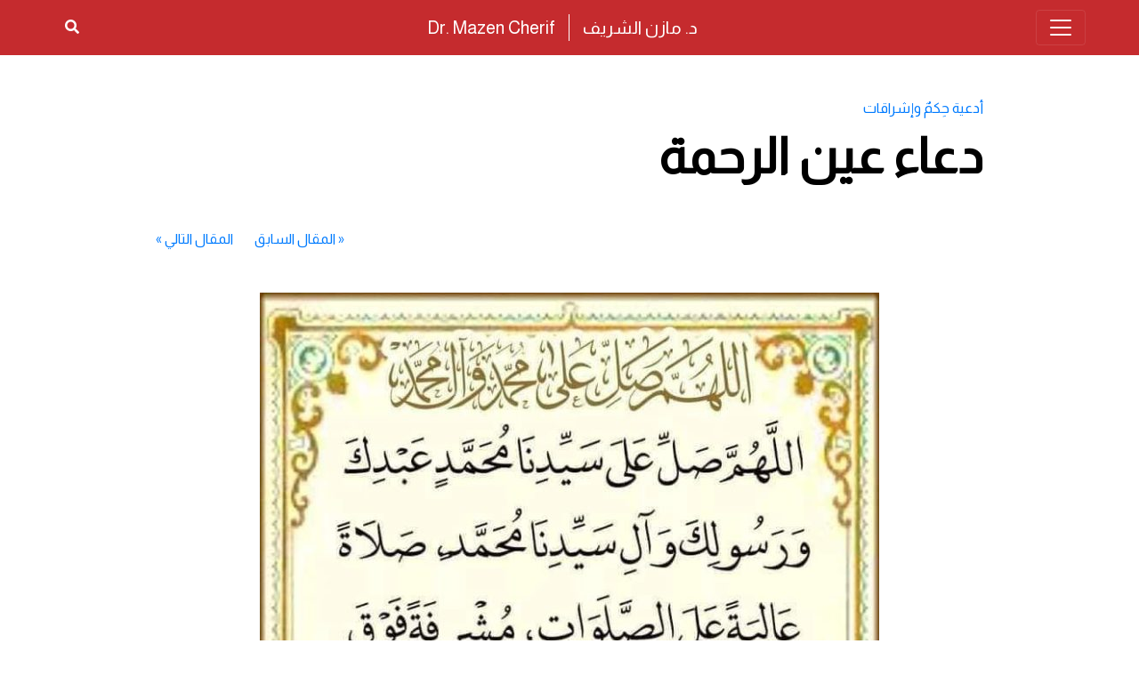

--- FILE ---
content_type: text/html; charset=UTF-8
request_url: https://www.mazencherif.com/%D8%AF%D8%B9%D8%A7%D8%A1-%D8%B9%D9%8A%D9%86-%D8%A7%D9%84%D8%B1%D8%AD%D9%85%D8%A9/
body_size: 11166
content:
<!DOCTYPE html>
<html dir="rtl" lang="ar">
<head>
    <meta charset="UTF-8">
    <meta name="viewport" content="width=device-width, initial-scale=1, shrink-to-fit=no">
    <meta http-equiv="X-UA-Compatible" content="ie=edge">

    <meta name="description" content="اللهم عالجني بعين رحمتك، ولا تعاجلني بعين نقمتك. واشفني من مرض السيئات، واجعل لي قوة على الصالحاتِ. ولا تعذبني بما فعل شيطاني، وعذّب شيطاني...">
    <title>دعاء عين الرحمة &#8211; MazenCherif</title>
<meta name='robots' content='max-image-preview:large' />
<link rel='dns-prefetch' href='//www.googletagmanager.com' />
<link rel='dns-prefetch' href='//fonts.googleapis.com' />
<link rel='dns-prefetch' href='//s.w.org' />
<link rel="alternate" type="application/rss+xml" title="MazenCherif &laquo; دعاء عين الرحمة خلاصة التعليقات" href="https://www.mazencherif.com/%d8%af%d8%b9%d8%a7%d8%a1-%d8%b9%d9%8a%d9%86-%d8%a7%d9%84%d8%b1%d8%ad%d9%85%d8%a9/feed/" />
<script type="text/javascript">
window._wpemojiSettings = {"baseUrl":"https:\/\/s.w.org\/images\/core\/emoji\/14.0.0\/72x72\/","ext":".png","svgUrl":"https:\/\/s.w.org\/images\/core\/emoji\/14.0.0\/svg\/","svgExt":".svg","source":{"concatemoji":"https:\/\/www.mazencherif.com\/wp-includes\/js\/wp-emoji-release.min.js?ver=6.0.11"}};
/*! This file is auto-generated */
!function(e,a,t){var n,r,o,i=a.createElement("canvas"),p=i.getContext&&i.getContext("2d");function s(e,t){var a=String.fromCharCode,e=(p.clearRect(0,0,i.width,i.height),p.fillText(a.apply(this,e),0,0),i.toDataURL());return p.clearRect(0,0,i.width,i.height),p.fillText(a.apply(this,t),0,0),e===i.toDataURL()}function c(e){var t=a.createElement("script");t.src=e,t.defer=t.type="text/javascript",a.getElementsByTagName("head")[0].appendChild(t)}for(o=Array("flag","emoji"),t.supports={everything:!0,everythingExceptFlag:!0},r=0;r<o.length;r++)t.supports[o[r]]=function(e){if(!p||!p.fillText)return!1;switch(p.textBaseline="top",p.font="600 32px Arial",e){case"flag":return s([127987,65039,8205,9895,65039],[127987,65039,8203,9895,65039])?!1:!s([55356,56826,55356,56819],[55356,56826,8203,55356,56819])&&!s([55356,57332,56128,56423,56128,56418,56128,56421,56128,56430,56128,56423,56128,56447],[55356,57332,8203,56128,56423,8203,56128,56418,8203,56128,56421,8203,56128,56430,8203,56128,56423,8203,56128,56447]);case"emoji":return!s([129777,127995,8205,129778,127999],[129777,127995,8203,129778,127999])}return!1}(o[r]),t.supports.everything=t.supports.everything&&t.supports[o[r]],"flag"!==o[r]&&(t.supports.everythingExceptFlag=t.supports.everythingExceptFlag&&t.supports[o[r]]);t.supports.everythingExceptFlag=t.supports.everythingExceptFlag&&!t.supports.flag,t.DOMReady=!1,t.readyCallback=function(){t.DOMReady=!0},t.supports.everything||(n=function(){t.readyCallback()},a.addEventListener?(a.addEventListener("DOMContentLoaded",n,!1),e.addEventListener("load",n,!1)):(e.attachEvent("onload",n),a.attachEvent("onreadystatechange",function(){"complete"===a.readyState&&t.readyCallback()})),(e=t.source||{}).concatemoji?c(e.concatemoji):e.wpemoji&&e.twemoji&&(c(e.twemoji),c(e.wpemoji)))}(window,document,window._wpemojiSettings);
</script>
<style type="text/css">
img.wp-smiley,
img.emoji {
	display: inline !important;
	border: none !important;
	box-shadow: none !important;
	height: 1em !important;
	width: 1em !important;
	margin: 0 0.07em !important;
	vertical-align: -0.1em !important;
	background: none !important;
	padding: 0 !important;
}
</style>
	<link rel='stylesheet' id='wp-block-library-rtl-css'  href='https://www.mazencherif.com/wp-includes/css/dist/block-library/style-rtl.min.css?ver=6.0.11' type='text/css' media='all' />
<style id='global-styles-inline-css' type='text/css'>
body{--wp--preset--color--black: #000000;--wp--preset--color--cyan-bluish-gray: #abb8c3;--wp--preset--color--white: #ffffff;--wp--preset--color--pale-pink: #f78da7;--wp--preset--color--vivid-red: #cf2e2e;--wp--preset--color--luminous-vivid-orange: #ff6900;--wp--preset--color--luminous-vivid-amber: #fcb900;--wp--preset--color--light-green-cyan: #7bdcb5;--wp--preset--color--vivid-green-cyan: #00d084;--wp--preset--color--pale-cyan-blue: #8ed1fc;--wp--preset--color--vivid-cyan-blue: #0693e3;--wp--preset--color--vivid-purple: #9b51e0;--wp--preset--gradient--vivid-cyan-blue-to-vivid-purple: linear-gradient(135deg,rgba(6,147,227,1) 0%,rgb(155,81,224) 100%);--wp--preset--gradient--light-green-cyan-to-vivid-green-cyan: linear-gradient(135deg,rgb(122,220,180) 0%,rgb(0,208,130) 100%);--wp--preset--gradient--luminous-vivid-amber-to-luminous-vivid-orange: linear-gradient(135deg,rgba(252,185,0,1) 0%,rgba(255,105,0,1) 100%);--wp--preset--gradient--luminous-vivid-orange-to-vivid-red: linear-gradient(135deg,rgba(255,105,0,1) 0%,rgb(207,46,46) 100%);--wp--preset--gradient--very-light-gray-to-cyan-bluish-gray: linear-gradient(135deg,rgb(238,238,238) 0%,rgb(169,184,195) 100%);--wp--preset--gradient--cool-to-warm-spectrum: linear-gradient(135deg,rgb(74,234,220) 0%,rgb(151,120,209) 20%,rgb(207,42,186) 40%,rgb(238,44,130) 60%,rgb(251,105,98) 80%,rgb(254,248,76) 100%);--wp--preset--gradient--blush-light-purple: linear-gradient(135deg,rgb(255,206,236) 0%,rgb(152,150,240) 100%);--wp--preset--gradient--blush-bordeaux: linear-gradient(135deg,rgb(254,205,165) 0%,rgb(254,45,45) 50%,rgb(107,0,62) 100%);--wp--preset--gradient--luminous-dusk: linear-gradient(135deg,rgb(255,203,112) 0%,rgb(199,81,192) 50%,rgb(65,88,208) 100%);--wp--preset--gradient--pale-ocean: linear-gradient(135deg,rgb(255,245,203) 0%,rgb(182,227,212) 50%,rgb(51,167,181) 100%);--wp--preset--gradient--electric-grass: linear-gradient(135deg,rgb(202,248,128) 0%,rgb(113,206,126) 100%);--wp--preset--gradient--midnight: linear-gradient(135deg,rgb(2,3,129) 0%,rgb(40,116,252) 100%);--wp--preset--duotone--dark-grayscale: url('#wp-duotone-dark-grayscale');--wp--preset--duotone--grayscale: url('#wp-duotone-grayscale');--wp--preset--duotone--purple-yellow: url('#wp-duotone-purple-yellow');--wp--preset--duotone--blue-red: url('#wp-duotone-blue-red');--wp--preset--duotone--midnight: url('#wp-duotone-midnight');--wp--preset--duotone--magenta-yellow: url('#wp-duotone-magenta-yellow');--wp--preset--duotone--purple-green: url('#wp-duotone-purple-green');--wp--preset--duotone--blue-orange: url('#wp-duotone-blue-orange');--wp--preset--font-size--small: 13px;--wp--preset--font-size--medium: 20px;--wp--preset--font-size--large: 36px;--wp--preset--font-size--x-large: 42px;}.has-black-color{color: var(--wp--preset--color--black) !important;}.has-cyan-bluish-gray-color{color: var(--wp--preset--color--cyan-bluish-gray) !important;}.has-white-color{color: var(--wp--preset--color--white) !important;}.has-pale-pink-color{color: var(--wp--preset--color--pale-pink) !important;}.has-vivid-red-color{color: var(--wp--preset--color--vivid-red) !important;}.has-luminous-vivid-orange-color{color: var(--wp--preset--color--luminous-vivid-orange) !important;}.has-luminous-vivid-amber-color{color: var(--wp--preset--color--luminous-vivid-amber) !important;}.has-light-green-cyan-color{color: var(--wp--preset--color--light-green-cyan) !important;}.has-vivid-green-cyan-color{color: var(--wp--preset--color--vivid-green-cyan) !important;}.has-pale-cyan-blue-color{color: var(--wp--preset--color--pale-cyan-blue) !important;}.has-vivid-cyan-blue-color{color: var(--wp--preset--color--vivid-cyan-blue) !important;}.has-vivid-purple-color{color: var(--wp--preset--color--vivid-purple) !important;}.has-black-background-color{background-color: var(--wp--preset--color--black) !important;}.has-cyan-bluish-gray-background-color{background-color: var(--wp--preset--color--cyan-bluish-gray) !important;}.has-white-background-color{background-color: var(--wp--preset--color--white) !important;}.has-pale-pink-background-color{background-color: var(--wp--preset--color--pale-pink) !important;}.has-vivid-red-background-color{background-color: var(--wp--preset--color--vivid-red) !important;}.has-luminous-vivid-orange-background-color{background-color: var(--wp--preset--color--luminous-vivid-orange) !important;}.has-luminous-vivid-amber-background-color{background-color: var(--wp--preset--color--luminous-vivid-amber) !important;}.has-light-green-cyan-background-color{background-color: var(--wp--preset--color--light-green-cyan) !important;}.has-vivid-green-cyan-background-color{background-color: var(--wp--preset--color--vivid-green-cyan) !important;}.has-pale-cyan-blue-background-color{background-color: var(--wp--preset--color--pale-cyan-blue) !important;}.has-vivid-cyan-blue-background-color{background-color: var(--wp--preset--color--vivid-cyan-blue) !important;}.has-vivid-purple-background-color{background-color: var(--wp--preset--color--vivid-purple) !important;}.has-black-border-color{border-color: var(--wp--preset--color--black) !important;}.has-cyan-bluish-gray-border-color{border-color: var(--wp--preset--color--cyan-bluish-gray) !important;}.has-white-border-color{border-color: var(--wp--preset--color--white) !important;}.has-pale-pink-border-color{border-color: var(--wp--preset--color--pale-pink) !important;}.has-vivid-red-border-color{border-color: var(--wp--preset--color--vivid-red) !important;}.has-luminous-vivid-orange-border-color{border-color: var(--wp--preset--color--luminous-vivid-orange) !important;}.has-luminous-vivid-amber-border-color{border-color: var(--wp--preset--color--luminous-vivid-amber) !important;}.has-light-green-cyan-border-color{border-color: var(--wp--preset--color--light-green-cyan) !important;}.has-vivid-green-cyan-border-color{border-color: var(--wp--preset--color--vivid-green-cyan) !important;}.has-pale-cyan-blue-border-color{border-color: var(--wp--preset--color--pale-cyan-blue) !important;}.has-vivid-cyan-blue-border-color{border-color: var(--wp--preset--color--vivid-cyan-blue) !important;}.has-vivid-purple-border-color{border-color: var(--wp--preset--color--vivid-purple) !important;}.has-vivid-cyan-blue-to-vivid-purple-gradient-background{background: var(--wp--preset--gradient--vivid-cyan-blue-to-vivid-purple) !important;}.has-light-green-cyan-to-vivid-green-cyan-gradient-background{background: var(--wp--preset--gradient--light-green-cyan-to-vivid-green-cyan) !important;}.has-luminous-vivid-amber-to-luminous-vivid-orange-gradient-background{background: var(--wp--preset--gradient--luminous-vivid-amber-to-luminous-vivid-orange) !important;}.has-luminous-vivid-orange-to-vivid-red-gradient-background{background: var(--wp--preset--gradient--luminous-vivid-orange-to-vivid-red) !important;}.has-very-light-gray-to-cyan-bluish-gray-gradient-background{background: var(--wp--preset--gradient--very-light-gray-to-cyan-bluish-gray) !important;}.has-cool-to-warm-spectrum-gradient-background{background: var(--wp--preset--gradient--cool-to-warm-spectrum) !important;}.has-blush-light-purple-gradient-background{background: var(--wp--preset--gradient--blush-light-purple) !important;}.has-blush-bordeaux-gradient-background{background: var(--wp--preset--gradient--blush-bordeaux) !important;}.has-luminous-dusk-gradient-background{background: var(--wp--preset--gradient--luminous-dusk) !important;}.has-pale-ocean-gradient-background{background: var(--wp--preset--gradient--pale-ocean) !important;}.has-electric-grass-gradient-background{background: var(--wp--preset--gradient--electric-grass) !important;}.has-midnight-gradient-background{background: var(--wp--preset--gradient--midnight) !important;}.has-small-font-size{font-size: var(--wp--preset--font-size--small) !important;}.has-medium-font-size{font-size: var(--wp--preset--font-size--medium) !important;}.has-large-font-size{font-size: var(--wp--preset--font-size--large) !important;}.has-x-large-font-size{font-size: var(--wp--preset--font-size--x-large) !important;}
</style>
<link rel='stylesheet' id='ingml_bootstrap_css-css'  href='https://www.mazencherif.com/wp-content/themes/MazenCherif_V3/css/lib/bootstrap.min.css?ver=4.4.1' type='text/css' media='all' />
<link rel='stylesheet' id='ingml_fontawesome-css'  href='https://www.mazencherif.com/wp-content/themes/MazenCherif_V3/css/lib/fontawesome-all.min.css?ver=5.12.1' type='text/css' media='all' />
<link rel='stylesheet' id='ingml_google_fonts-css'  href='https://fonts.googleapis.com/css?family=Almarai%7CEl+Messiri&#038;display=swap&#038;ver=1.0.0' type='text/css' media='all' />
<link rel='stylesheet' id='ingml_custom_style-css'  href='https://www.mazencherif.com/wp-content/themes/MazenCherif_V3/style.css?ver=1.0.0' type='text/css' media='all' />
<link rel='stylesheet' id='ingml_custom_style-rtl-css'  href='https://www.mazencherif.com/wp-content/themes/MazenCherif_V3/style-rtl.css?ver=1.0.0' type='text/css' media='all' />
<link rel='stylesheet' id='ingml_custom_print_style-css'  href='https://www.mazencherif.com/wp-content/themes/MazenCherif_V3/css/print.css?ver=1.0.0' type='text/css' media='print' />
<link rel='stylesheet' id='ingml_fancybox_style-css'  href='https://www.mazencherif.com/wp-content/themes/MazenCherif_V3/css/lib/jquery.fancybox.min.css?ver=3.5.7' type='text/css' media='all' />
<script type='text/javascript' src='https://www.mazencherif.com/wp-includes/js/jquery/jquery.min.js?ver=3.6.0' id='jquery-core-js'></script>
<script type='text/javascript' src='https://www.mazencherif.com/wp-includes/js/jquery/jquery-migrate.min.js?ver=3.3.2' id='jquery-migrate-js'></script>

<!-- Google Analytics snippet added by Site Kit -->
<script type='text/javascript' src='https://www.googletagmanager.com/gtag/js?id=UA-100027838-1' id='google_gtagjs-js' async></script>
<script type='text/javascript' id='google_gtagjs-js-after'>
window.dataLayer = window.dataLayer || [];function gtag(){dataLayer.push(arguments);}
gtag('set', 'linker', {"domains":["www.mazencherif.com"]} );
gtag("js", new Date());
gtag("set", "developer_id.dZTNiMT", true);
gtag("config", "UA-100027838-1", {"anonymize_ip":true});
</script>

<!-- End Google Analytics snippet added by Site Kit -->
<link rel="EditURI" type="application/rsd+xml" title="RSD" href="https://www.mazencherif.com/xmlrpc.php?rsd" />
<link rel="wlwmanifest" type="application/wlwmanifest+xml" href="https://www.mazencherif.com/wp-includes/wlwmanifest.xml" /> 
<link rel="canonical" href="https://www.mazencherif.com/%d8%af%d8%b9%d8%a7%d8%a1-%d8%b9%d9%8a%d9%86-%d8%a7%d9%84%d8%b1%d8%ad%d9%85%d8%a9/" />
<link rel='shortlink' href='https://www.mazencherif.com/?p=3894' />
<link rel="alternate" type="application/json+oembed" href="https://www.mazencherif.com/wp-json/oembed/1.0/embed?url=https%3A%2F%2Fwww.mazencherif.com%2F%25d8%25af%25d8%25b9%25d8%25a7%25d8%25a1-%25d8%25b9%25d9%258a%25d9%2586-%25d8%25a7%25d9%2584%25d8%25b1%25d8%25ad%25d9%2585%25d8%25a9%2F" />
<link rel="alternate" type="text/xml+oembed" href="https://www.mazencherif.com/wp-json/oembed/1.0/embed?url=https%3A%2F%2Fwww.mazencherif.com%2F%25d8%25af%25d8%25b9%25d8%25a7%25d8%25a1-%25d8%25b9%25d9%258a%25d9%2586-%25d8%25a7%25d9%2584%25d8%25b1%25d8%25ad%25d9%2585%25d8%25a9%2F&#038;format=xml" />
<meta name="generator" content="Site Kit by Google 1.89.0" />
<!-- Google AdSense snippet added by Site Kit -->
<meta name="google-adsense-platform-account" content="ca-host-pub-2644536267352236">
<meta name="google-adsense-platform-domain" content="sitekit.withgoogle.com">
<!-- End Google AdSense snippet added by Site Kit -->

<!-- Google Tag Manager snippet added by Site Kit -->
<script type="text/javascript">
			( function( w, d, s, l, i ) {
				w[l] = w[l] || [];
				w[l].push( {'gtm.start': new Date().getTime(), event: 'gtm.js'} );
				var f = d.getElementsByTagName( s )[0],
					j = d.createElement( s ), dl = l != 'dataLayer' ? '&l=' + l : '';
				j.async = true;
				j.src = 'https://www.googletagmanager.com/gtm.js?id=' + i + dl;
				f.parentNode.insertBefore( j, f );
			} )( window, document, 'script', 'dataLayer', 'GTM-5TXPH9S' );
			
</script>

<!-- End Google Tag Manager snippet added by Site Kit -->
<link rel="icon" href="https://www.mazencherif.com/wp-content/uploads/2019/04/cropped-favicon-32x32.png" sizes="32x32" />
<link rel="icon" href="https://www.mazencherif.com/wp-content/uploads/2019/04/cropped-favicon-192x192.png" sizes="192x192" />
<link rel="apple-touch-icon" href="https://www.mazencherif.com/wp-content/uploads/2019/04/cropped-favicon-180x180.png" />
<meta name="msapplication-TileImage" content="https://www.mazencherif.com/wp-content/uploads/2019/04/cropped-favicon-270x270.png" />

    <!--\Facebook Open Graph tags-->
        <meta property="og:url" content="https://www.mazencherif.com/%D8%AF%D8%B9%D8%A7%D8%A1-%D8%B9%D9%8A%D9%86-%D8%A7%D9%84%D8%B1%D8%AD%D9%85%D8%A9" />
    <meta property="og:type" content="article" />
    <meta property="og:title" content="دعاء عين الرحمة" />
    <meta property="og:description" content="اللهم عالجني بعين رحمتك، ولا تعاجلني بعين نقمتك. واشفني من مرض السيئات، واجعل لي قوة على الصالحاتِ. ولا تعذبني بما فعل شيطاني، وعذّب شيطاني..." />
    <meta property="og:image" content="https://www.mazencherif.com/wp-content/uploads/2020/09/photo_2020-09-21_09-26-30.jpg" />

    <!-- Google Tag Manager -->
    <script>(function(w,d,s,l,i){w[l]=w[l]||[];w[l].push({'gtm.start':
    new Date().getTime(),event:'gtm.js'});var f=d.getElementsByTagName(s)[0],
    j=d.createElement(s),dl=l!='dataLayer'?'&l='+l:'';j.async=true;j.src=
    'https://www.googletagmanager.com/gtm.js?id='+i+dl;f.parentNode.insertBefore(j,f);
    })(window,document,'script','dataLayer','GTM-5TXPH9S');</script>
    <!-- End Google Tag Manager -->
</head>

<body data-rsssl=1>
    <div id="fb-root"></div>
    <script async defer crossorigin="anonymous" src="https://connect.facebook.net/ar_AR/sdk.js#xfbml=1&version=v3.2"></script>

    <!-- Google Tag Manager (noscript) -->
    <noscript><iframe src="https://www.googletagmanager.com/ns.html?id=GTM-5TXPH9S"
    height="0" width="0" style="display:none;visibility:hidden"></iframe></noscript>
    <!-- End Google Tag Manager (noscript) -->

    <header>
        <div class="container-fluid ingml_container-fluid ingml_bg-01">
            <div class="d-xl-none row lead py-3">
                <div class="col d-flex justify-content-center justify-content-sm-end">
                    <a class="d-block text-decoration-none text-white" href="https://www.mazencherif.com/" data-toggle="tooltip" title="الصفحة الرئيسية"><span>د. مازن الشريف</span></a>
                </div>
                <div class="d-none d-sm-block col-auto p-0 bg-white" style="width: 1px;"></div>
                <div class="col-sm d-flex justify-content-center justify-content-sm-start">
                    <a class="d-block text-decoration-none text-white" href="https://www.mazencherif.com/" data-toggle="tooltip" title="الصفحة الرئيسية"><span>Dr. Mazen Cherif</span></a>
                </div>
            </div>

            <div class="row">
                <div class="col-auto col-sm align-self-center navbar-dark d-print-none">
                    <button class="navbar-toggler" type="button" data-toggle="collapse" data-target="#ingml_navbar-menu" aria-controls="ingml_navbar-menu" aria-expanded="false" aria-label="Toggle navigation">
                        <span class="navbar-toggler-icon"></span>
                    </button>
                </div><!--\col-->

                <div class="d-none d-xl-block col text-nowrap align-self-center">
                    <div class="row lead py-3">
                        <div class="col d-flex justify-content-center justify-content-xl-end">
                            <a class="d-block text-decoration-none text-white" href="https://www.mazencherif.com/" data-toggle="tooltip" title="الصفحة الرئيسية"><span>د. مازن الشريف</span></a>
                        </div>
                        <div class="d-none d-xl-block col-auto p-0 bg-white" style="width: 1px;"></div>
                        <div class="col-xl d-flex justify-content-center justify-content-xl-start">
                            <a class="d-block text-decoration-none text-white" href="https://www.mazencherif.com/" data-toggle="tooltip" title="الصفحة الرئيسية"><span>Dr. Mazen Cherif</span></a>
                        </div>
                    </div>
                </div><!--\col-->

                <div class="col d-flex align-self-center justify-content-end">
                    
                    <!--Search Button modal trigger-->
                    <div class="d-inline-block align-self-center d-print-none" data-toggle="tooltip" title="ابحث في كامل الموقع">
                        <button type="button" class="btn rounded-0 ingml_nav-link-01" data-toggle="modal" data-target="#ingml_searchModal">
                            <i class="fas fa-search"></i>
                        </button>
                    </div>
                </div><!--\col-->
            </div><!--\row-->

            <nav class="navbar navbar-dark p-0">
                <div id="ingml_navbar-menu" class="collapse navbar-collapse align-self-center"><ul id="menu-%d8%a7%d9%84%d9%82%d8%a7%d8%a6%d9%85%d8%a9-%d8%a7%d9%84%d8%b1%d8%a6%d9%8a%d8%b3%d9%8a%d8%a9" class="navbar-nav p-0"><li itemscope="itemscope" itemtype="https://www.schema.org/SiteNavigationElement" id="menu-item-2992" class="menu-item menu-item-type-post_type menu-item-object-page menu-item-home menu-item-2992 nav-item"><a title="الصفحة الرئيسية" href="https://www.mazencherif.com/" class="nav-link"><i class="fas fa-home" aria-hidden="true"></i> <span class="sr-only">الصفحة الرئيسية</span></a></li>
<li itemscope="itemscope" itemtype="https://www.schema.org/SiteNavigationElement" id="menu-item-2986" class="menu-item menu-item-type-post_type menu-item-object-page menu-item-2986 nav-item"><a title="أخبار ومستجدات" href="https://www.mazencherif.com/news/" class="nav-link">أخبار ومستجدات</a></li>
<li itemscope="itemscope" itemtype="https://www.schema.org/SiteNavigationElement" id="menu-item-2985" class="menu-item menu-item-type-post_type menu-item-object-page current_page_parent menu-item-2985 nav-item"><a title="المقالات" href="https://www.mazencherif.com/%d8%b5%d9%81%d8%ad%d8%a9-%d8%a7%d9%84%d9%85%d9%82%d8%a7%d9%84%d8%a7%d8%aa/" class="nav-link">المقالات</a></li>
<li itemscope="itemscope" itemtype="https://www.schema.org/SiteNavigationElement" id="menu-item-3301" class="menu-item menu-item-type-post_type menu-item-object-page menu-item-3301 nav-item"><a title="كُتب واصدارات" href="https://www.mazencherif.com/books/" class="nav-link">كُتب واصدارات</a></li>
<li itemscope="itemscope" itemtype="https://www.schema.org/SiteNavigationElement" id="menu-item-2988" class="menu-item menu-item-type-post_type menu-item-object-page menu-item-2988 nav-item"><a title="أعمال أدبية" href="https://www.mazencherif.com/literature/" class="nav-link">أعمال أدبية</a></li>
<li itemscope="itemscope" itemtype="https://www.schema.org/SiteNavigationElement" id="menu-item-2990" class="menu-item menu-item-type-post_type menu-item-object-page menu-item-2990 nav-item"><a title="دراسات وأبحاث" href="https://www.mazencherif.com/studies/" class="nav-link">دراسات وأبحاث</a></li>
<li itemscope="itemscope" itemtype="https://www.schema.org/SiteNavigationElement" id="menu-item-2987" class="menu-item menu-item-type-post_type menu-item-object-page menu-item-2987 nav-item"><a title="أشرطة فيديو" href="https://www.mazencherif.com/videos/" class="nav-link">أشرطة فيديو</a></li>
<li itemscope="itemscope" itemtype="https://www.schema.org/SiteNavigationElement" id="menu-item-2989" class="menu-item menu-item-type-post_type menu-item-object-page menu-item-2989 nav-item"><a title="ألبومات الصور" href="https://www.mazencherif.com/photo-gallery/" class="nav-link">ألبومات الصور</a></li>
<li itemscope="itemscope" itemtype="https://www.schema.org/SiteNavigationElement" id="menu-item-2991" class="menu-item menu-item-type-custom menu-item-object-custom menu-item-2991 nav-item"><a title="السيرة الذاتية" href="https://mazencherif.com/author/mazencherif/" class="nav-link">السيرة الذاتية</a></li>
</ul></div>            </nav>
        </div><!--\container-fluid-->
    </header>

    <!--Modal-->
    <div class="modal fade" id="ingml_searchModal" tabindex="-1" role="dialog" aria-labelledby="ingml_searchModalLabel" aria-hidden="true">
        <div class="modal-dialog modal-lg modal-dialog-centered" role="document">
            <div class="modal-content">
                <div class="modal-header">
                    <h5 class="modal-title text-uppercase ingml_text-01" id="ingml_searchModalLabel">ابحث في كامل الموقع</h5>
                    <button type="button" class="close" style="margin-left:-1rem;" data-dismiss="modal" aria-label="Close">
                        <span aria-hidden="true">&times;</span>
                    </button>
                </div><!--\modal-header-->

                <div class="modal-body">
                    <form role="search" method="get" id="searchform" class="searchform" action="https://www.mazencherif.com/">
    <div class="input-group">
        <input type="text" value="" name="s" id="s" class="form-control ingml_border-01 rounded" style="border-top-left-radius:0 !important; border-bottom-left-radius:0 !important;" placeholder="اكتب هنا للبحث" aria-label="اكتب هنا للبحث">
        <div class="input-group-append">
            <button type="submit" id="searchsubmit" class="input-group-text btn ingml_btn-01 ingml_border-01 border-right-0 rounded" style="border-top-right-radius:0 !important; border-bottom-right-radius:0 !important;"><i class="fas fa-search"></i></button>
        </div>
    </div>
</form>                </div><!--\modal-body-->
            </div>
        </div>
    </div><!--\modal--><section>
        <div class="container-fluid ingml_container mt-5"><div class="text-uppercase ingml_the_category d-block mt-0 mb-2 text-primary d-print-none"><a href="https://www.mazencherif.com/category/%d8%a3%d8%af%d8%b9%d9%8a%d8%a9-%d8%ad%d9%90%d9%83%d9%85%d9%8c-%d9%88%d8%a5%d8%b4%d8%b1%d8%a7%d9%82%d8%a7%d8%aa/" rel="category tag">أدعية حِكمٌ وإشراقات</a></div><h1 class="display-4 font-weight-bold ingml_text-02">دعاء عين الرحمة</h1><ul class="nav justify-content-end p-0 my-5 d-print-none"><li class="nav-item text-uppercase text-primary"><div>&laquo; <a href="https://www.mazencherif.com/%d8%af%d8%b9%d8%a7%d8%a1-%d8%a7%d9%84%d9%83%d8%a8%d8%b1%d9%8a%d8%a7%d8%a1/" rel="prev">المقال السابق</a></div></li><li class="nav-item text-uppercase text-primary mr-4"><div><a href="https://www.mazencherif.com/%d8%a7%d9%84%d8%a5%d8%b4%d8%b1%d8%a7%d9%82%d8%a9-%d8%a7%d9%84%d8%b1%d8%a7%d8%a8%d8%b9%d8%a9-%d9%88%d8%a7%d9%84%d8%b3%d8%aa%d9%88%d9%86/" rel="next">المقال التالي</a> &raquo;</div></li></ul><div class="overflow-hidden d-flex justify-content-center my-4"><a class="d-inline-block overflow-hidden" href="https://www.mazencherif.com/wp-content/uploads/2020/09/photo_2020-09-21_09-26-30.jpg" data-fancybox="gallery"><img class="ingml_lazy img-fluid mx-auto d-block" width="696" height="1024" src="https://www.mazencherif.com/wp-content/uploads/2020/09/photo_2020-09-21_09-26-30-204x300.jpg" data-src="https://www.mazencherif.com/wp-content/uploads/2020/09/photo_2020-09-21_09-26-30-696x1024.jpg" data-srcset="https://www.mazencherif.com/wp-content/uploads/2020/09/photo_2020-09-21_09-26-30-696x1024.jpg 696w, https://www.mazencherif.com/wp-content/uploads/2020/09/photo_2020-09-21_09-26-30-204x300.jpg 204w, https://www.mazencherif.com/wp-content/uploads/2020/09/photo_2020-09-21_09-26-30.jpg 720w" sizes="(max-width:696px) 100vw, 696px" alt=""></a></div><div class="row my-4">
                <div class="col-auto">
                    <p class="ingml_text-03 p-0 m-0"><time datetime="2020-09-21T11:41:11+03:00">2020-09-21</time></p>
                </div><div class="col">
                        <p class="ingml_text-03 p-0 m-0" dir="rtl"><span class="span-reading-time rt-reading-time"><span class="rt-label rt-prefix"></span> <span class="rt-time"> &lt; 1</span> <span class="rt-label rt-postfix">دقيقة</span></span> للقراءة</p>
                    </div></div><div class="my-4">
<p>اللهم عالجني بعين رحمتك، ولا تعاجلني بعين نقمتك.</p>



<p>واشفني من مرض السيئات، واجعل لي قوة على الصالحاتِ.</p>



<p>ولا تعذبني بما فعل شيطاني، وعذّب شيطاني بمغفرتك لي.</p>



<p>يا من أراني من عظمة ذاته، وأريته من حقارة ذاتي.</p>



<p>من للحقير المستجير غيرك، أمّن يغفر الذنوب سواك.</p>



<p>صل على محمد وآل محمد.</p>



<p>واجعل عين عنايتك تمحو عين جنايتي.</p>



<p>وأسبل علي من اللطف ما يدفع الضر وينزع الشر، ويورث الخير والبِر.</p>



<p>وأسدل علي من سترك ما يستر عيبي ولا يفضح ما اطلعت عليه من ذنبي.</p>



<p>حتى ارد على جميل اظهر الجميل.</p>



<p>وحتى لا يبقى في النفس إلا ما جمّلت وكمّلت بلطفك الجميل<a href="#_ftn1">[1]</a>.</p>



<hr class="wp-block-separator"/>



<p><a href="#_ftnref1">[1]</a> 14 سبتمبر 2020</p>
</div><div class="d-flex justify-content-start my-4 d-print-none">
                <div class="fb-like" data-href="https://www.mazencherif.com/%d8%af%d8%b9%d8%a7%d8%a1-%d8%b9%d9%8a%d9%86-%d8%a7%d9%84%d8%b1%d8%ad%d9%85%d8%a9/" data-layout="button_count" data-action="like" data-size="large" data-show-faces="true" data-share="true"></div>
            </div><ul class="nav p-0 my-5 d-print-none"><li class="nav-item text-uppercase text-primary ml-4"><div>&laquo; <a href="https://www.mazencherif.com/%d8%af%d8%b9%d8%a7%d8%a1-%d8%a7%d9%84%d9%83%d8%a8%d8%b1%d9%8a%d8%a7%d8%a1/" rel="prev">المقال السابق</a></div></li><li class="nav-item text-uppercase text-primary"><div><a href="https://www.mazencherif.com/%d8%a7%d9%84%d8%a5%d8%b4%d8%b1%d8%a7%d9%82%d8%a9-%d8%a7%d9%84%d8%b1%d8%a7%d8%a8%d8%b9%d8%a9-%d9%88%d8%a7%d9%84%d8%b3%d8%aa%d9%88%d9%86/" rel="next">المقال التالي</a> &raquo;</div></li></ul></div><!--\ingml_container-->
    </section><section>
            <div class="container-fluid ingml_container-fluid ingml_bg-02 pt-5 mt-5 d-print-none">
                <h3 class="text-uppercase ingml_text-01 mb-5">مقالات ذات صلة</h3>

                <div class="row"><div class="col-12 col-lg-6 mb-5">
                            <div class="row ingml_zoom"><div class="col-md-4 order-md-1">
                                        <div class="overflow-hidden"><a class="d-block" href="https://www.mazencherif.com/%d9%88%d8%b1%d8%af-%d9%84%d9%86%d8%b2%d8%b9-%d8%a7%d9%84%d8%aa%d8%b3%d9%84%d8%b7-%d8%a7%d9%84%d8%b3%d9%81%d9%84%d9%8a/"><img class="ingml_lazy w-100 img-fluid mx-auto d-block" width="1024" height="768" src="https://www.mazencherif.com/wp-content/uploads/2026/01/DevSrgkXUAApirA-300x225.jpg" data-src="https://www.mazencherif.com/wp-content/uploads/2026/01/DevSrgkXUAApirA-1024x768.jpg" data-srcset="https://www.mazencherif.com/wp-content/uploads/2026/01/DevSrgkXUAApirA-1024x768.jpg 1024w, https://www.mazencherif.com/wp-content/uploads/2026/01/DevSrgkXUAApirA-300x225.jpg 300w, https://www.mazencherif.com/wp-content/uploads/2026/01/DevSrgkXUAApirA-768x576.jpg 768w, https://www.mazencherif.com/wp-content/uploads/2026/01/DevSrgkXUAApirA.jpg 1200w" sizes="(max-width:1024px) 100vw, 1024px" alt=""></a></div>
                                    </div><div class="col mt-3 mt-md-0"><h5><a class="ingml_text-02 ingml_link-01" href="https://www.mazencherif.com/%d9%88%d8%b1%d8%af-%d9%84%d9%86%d8%b2%d8%b9-%d8%a7%d9%84%d8%aa%d8%b3%d9%84%d8%b7-%d8%a7%d9%84%d8%b3%d9%81%d9%84%d9%8a/">ورد لنزع التسلط السفلي</a></h5><div class="ingml_text-02 mt-3">بِسْمِ اللهِ الرَّحْمٰنِ الرَّحِيمِفَائِدَةٌ لِمَنْ يُعَانِي مِنْ كَوَابِيسَ وَتَسَلُّطَاتٍ سُفْلِيَّةٍ، أَوْ ضِيقٍ دَائِمٍ فِي الصَّدْرِ وَشُعُورٍ بِالْغَمِّ دُونَ سَبَبٍ. أَسْتَغْفِرُ اللهَ سَبْعِينَ مَرَّةً.سُبْحَانَ اللهِ،<span>...</span></div><div class="row mt-3"><div class="col">
                                                        <div class="ingml_text-03" dir="rtl"><span class="span-reading-time rt-reading-time"><span class="rt-label rt-prefix"></span> <span class="rt-time"> &lt; 1</span> <span class="rt-label rt-postfix">دقيقة</span></span> للقراءة</div>
                                                    </div></div></div></div>
                        </div><!--\col--><div class="col-12 col-lg-6 mb-5">
                            <div class="row ingml_zoom"><div class="col-md-4 order-md-1">
                                        <div class="overflow-hidden"><a class="d-block" href="https://www.mazencherif.com/%d8%af%d8%b9%d8%a7%d8%a1-%d8%a7%d9%84%d8%b5%d8%a8%d8%a7%d8%ad/"><img class="ingml_lazy w-100 img-fluid mx-auto d-block" width="813" height="1024" src="https://www.mazencherif.com/wp-content/uploads/2026/01/871abfc00b031f26fabb624885b98901-238x300.jpg" data-src="https://www.mazencherif.com/wp-content/uploads/2026/01/871abfc00b031f26fabb624885b98901-813x1024.jpg" data-srcset="https://www.mazencherif.com/wp-content/uploads/2026/01/871abfc00b031f26fabb624885b98901-813x1024.jpg 813w, https://www.mazencherif.com/wp-content/uploads/2026/01/871abfc00b031f26fabb624885b98901-238x300.jpg 238w, https://www.mazencherif.com/wp-content/uploads/2026/01/871abfc00b031f26fabb624885b98901-768x967.jpg 768w, https://www.mazencherif.com/wp-content/uploads/2026/01/871abfc00b031f26fabb624885b98901-1220x1536.jpg 1220w, https://www.mazencherif.com/wp-content/uploads/2026/01/871abfc00b031f26fabb624885b98901-1626x2048.jpg 1626w, https://www.mazencherif.com/wp-content/uploads/2026/01/871abfc00b031f26fabb624885b98901-scaled.jpg 2033w" sizes="(max-width:813px) 100vw, 813px" alt=""></a></div>
                                    </div><div class="col mt-3 mt-md-0"><h5><a class="ingml_text-02 ingml_link-01" href="https://www.mazencherif.com/%d8%af%d8%b9%d8%a7%d8%a1-%d8%a7%d9%84%d8%b5%d8%a8%d8%a7%d8%ad/">دعاء الصباح</a></h5><div class="ingml_text-02 mt-3">دُعائي لهَذا اليَوم: أَصْبَحْنَا وَأَصْبَحَ المُلْكُ لِلَّه.لَا إِلَهَ إِلَّا اللَّهُ، مُحَمَّدٌ رَسُولُ اللَّهِ. أَصْبَحْنَا بِاللَّهِ مُؤْمِنِينَ، وَعَلَيْهِ مُتَوَكِّلِينَ.بِهُدَى اللَّهِ نَهْتَدِي، وَبِرَسُولِ اللَّهِ نَقْتَدِي. وَأَصْبَحْنَا<span>...</span></div><div class="row mt-3"><div class="col">
                                                        <div class="ingml_text-03" dir="rtl"><span class="span-reading-time rt-reading-time"><span class="rt-label rt-prefix"></span> <span class="rt-time"> &lt; 1</span> <span class="rt-label rt-postfix">دقيقة</span></span> للقراءة</div>
                                                    </div></div></div></div>
                        </div><!--\col--><div class="col-12 col-lg-6 mb-5">
                            <div class="row ingml_zoom"><div class="col-md-4 order-md-1">
                                        <div class="overflow-hidden"><a class="d-block" href="https://www.mazencherif.com/%d8%b4%d9%8a%d8%a1-%d9%85%d9%86-%d8%a7%d9%84%d8%ad%d9%83%d9%85%d8%a9/"><img class="ingml_lazy w-100 img-fluid mx-auto d-block" width="574" height="1024" src="https://www.mazencherif.com/wp-content/uploads/2025/11/3d0c0f9622c3c109bbc219ba6dcc1d80-168x300.jpg" data-src="https://www.mazencherif.com/wp-content/uploads/2025/11/3d0c0f9622c3c109bbc219ba6dcc1d80-574x1024.jpg" data-srcset="https://www.mazencherif.com/wp-content/uploads/2025/11/3d0c0f9622c3c109bbc219ba6dcc1d80-574x1024.jpg 574w, https://www.mazencherif.com/wp-content/uploads/2025/11/3d0c0f9622c3c109bbc219ba6dcc1d80-168x300.jpg 168w, https://www.mazencherif.com/wp-content/uploads/2025/11/3d0c0f9622c3c109bbc219ba6dcc1d80.jpg 736w" sizes="(max-width:574px) 100vw, 574px" alt=""></a></div>
                                    </div><div class="col mt-3 mt-md-0"><h5><a class="ingml_text-02 ingml_link-01" href="https://www.mazencherif.com/%d8%b4%d9%8a%d8%a1-%d9%85%d9%86-%d8%a7%d9%84%d8%ad%d9%83%d9%85%d8%a9/">شيء من الحكمة</a></h5><div class="ingml_text-02 mt-3">شيء من الحكمة لهذا الليل:عين الحكمة: معرفة النعم قبل زوالها.رأس الحكمة: العمل بما أعطاك.قلب الحكمة: رؤية المعبود، في شخوص الشهود.من كتابي: إشراقات. شرح موجز<span>...</span></div><div class="row mt-3"><div class="col">
                                                        <div class="ingml_text-03" dir="rtl"><span class="span-reading-time rt-reading-time"><span class="rt-label rt-prefix"></span> <span class="rt-time"> 2</span> <span class="rt-label rt-postfix">دقائق</span></span> للقراءة</div>
                                                    </div></div></div></div>
                        </div><!--\col--><div class="col-12 col-lg-6 mb-5">
                            <div class="row ingml_zoom"><div class="col-md-4 order-md-1">
                                        <div class="overflow-hidden"><a class="d-block" href="https://www.mazencherif.com/%d9%83%d9%84-%d9%83%d8%a8%d9%8a%d8%b1-%d9%88%d8%b5%d8%ba%d9%8a%d8%b1/"><img class="ingml_lazy w-100 img-fluid mx-auto d-block" width="683" height="1024" src="https://www.mazencherif.com/wp-content/uploads/2025/10/file_00000000147061f49427983e78029180-1-200x300.png" data-src="https://www.mazencherif.com/wp-content/uploads/2025/10/file_00000000147061f49427983e78029180-1-683x1024.png" data-srcset="https://www.mazencherif.com/wp-content/uploads/2025/10/file_00000000147061f49427983e78029180-1-683x1024.png 683w, https://www.mazencherif.com/wp-content/uploads/2025/10/file_00000000147061f49427983e78029180-1-200x300.png 200w, https://www.mazencherif.com/wp-content/uploads/2025/10/file_00000000147061f49427983e78029180-1-768x1152.png 768w, https://www.mazencherif.com/wp-content/uploads/2025/10/file_00000000147061f49427983e78029180-1.png 1024w" sizes="(max-width:683px) 100vw, 683px" alt=""></a></div>
                                    </div><div class="col mt-3 mt-md-0"><h5><a class="ingml_text-02 ingml_link-01" href="https://www.mazencherif.com/%d9%83%d9%84-%d9%83%d8%a8%d9%8a%d8%b1-%d9%88%d8%b5%d8%ba%d9%8a%d8%b1/">كل كبير وصغير</a></h5><div class="ingml_text-02 mt-3">كُلُّ صَغِيرٍ، كَبِيرٌ مِنْ دَاخِلِهِ.وَكُلُّ كَبِيرٍ، صَغِيرٌ مِنْ فَوْقِهِ. شرح الفيلسوف المصنوع ChatGPT هذه الحكمة التي كتبتها — «كل صغير، كبير من داخله. وكل<span>...</span></div><div class="row mt-3"><div class="col">
                                                        <div class="ingml_text-03" dir="rtl"><span class="span-reading-time rt-reading-time"><span class="rt-label rt-prefix"></span> <span class="rt-time"> 2</span> <span class="rt-label rt-postfix">دقائق</span></span> للقراءة</div>
                                                    </div></div></div></div>
                        </div><!--\col--><div class="col-12 col-lg-6 mb-5">
                            <div class="row ingml_zoom"><div class="col-md-4 order-md-1">
                                        <div class="overflow-hidden"><a class="d-block" href="https://www.mazencherif.com/%d9%81%d8%b5%d9%84-%d8%a7%d9%84%d8%ae%d8%b7%d8%a7%d8%a8/"><img class="ingml_lazy w-100 img-fluid mx-auto d-block" width="683" height="1024" src="https://www.mazencherif.com/wp-content/uploads/2025/10/file_000000003aa4620aa908bfd15f81687b-200x300.png" data-src="https://www.mazencherif.com/wp-content/uploads/2025/10/file_000000003aa4620aa908bfd15f81687b-683x1024.png" data-srcset="https://www.mazencherif.com/wp-content/uploads/2025/10/file_000000003aa4620aa908bfd15f81687b-683x1024.png 683w, https://www.mazencherif.com/wp-content/uploads/2025/10/file_000000003aa4620aa908bfd15f81687b-200x300.png 200w, https://www.mazencherif.com/wp-content/uploads/2025/10/file_000000003aa4620aa908bfd15f81687b-768x1152.png 768w, https://www.mazencherif.com/wp-content/uploads/2025/10/file_000000003aa4620aa908bfd15f81687b.png 1024w" sizes="(max-width:683px) 100vw, 683px" alt=""></a></div>
                                    </div><div class="col mt-3 mt-md-0"><h5><a class="ingml_text-02 ingml_link-01" href="https://www.mazencherif.com/%d9%81%d8%b5%d9%84-%d8%a7%d9%84%d8%ae%d8%b7%d8%a7%d8%a8/">فصل الخطاب</a></h5><div class="ingml_text-02 mt-3">لَا يُحِبُّ النَّاسُ الحُبَّ بِمُطْلَقِ الحُبِّ، وَالنُّورَ بِكَامِلِ النُّورِ، فَذَلِكَ يُخِيفُهُمْ.يُرِيدُونَ حُبًّا فِيهِ شَيْءٌ مِنْ كُرْهٍ، وَنُورًا فِيهِ غَبَشٌ مِنْ ظُلْمَةٍ، فَذَلِكَ يُرِيحُهُمْ.حَتَّى إِذَا<span>...</span></div><div class="row mt-3"><div class="col">
                                                        <div class="ingml_text-03" dir="rtl"><span class="span-reading-time rt-reading-time"><span class="rt-label rt-prefix"></span> <span class="rt-time"> 2</span> <span class="rt-label rt-postfix">دقائق</span></span> للقراءة</div>
                                                    </div></div></div></div>
                        </div><!--\col--><div class="col-12 col-lg-6 mb-5">
                            <div class="row ingml_zoom"><div class="col-md-4 order-md-1">
                                        <div class="overflow-hidden"><a class="d-block" href="https://www.mazencherif.com/%d8%aa%d8%ae%d9%8a%d9%91%d8%b1/"><img class="ingml_lazy w-100 img-fluid mx-auto d-block" width="683" height="1024" src="https://www.mazencherif.com/wp-content/uploads/2025/10/file_00000000f3e861f48299c5f53a63a581-200x300.png" data-src="https://www.mazencherif.com/wp-content/uploads/2025/10/file_00000000f3e861f48299c5f53a63a581-683x1024.png" data-srcset="https://www.mazencherif.com/wp-content/uploads/2025/10/file_00000000f3e861f48299c5f53a63a581-683x1024.png 683w, https://www.mazencherif.com/wp-content/uploads/2025/10/file_00000000f3e861f48299c5f53a63a581-200x300.png 200w, https://www.mazencherif.com/wp-content/uploads/2025/10/file_00000000f3e861f48299c5f53a63a581-768x1152.png 768w, https://www.mazencherif.com/wp-content/uploads/2025/10/file_00000000f3e861f48299c5f53a63a581.png 1024w" sizes="(max-width:683px) 100vw, 683px" alt=""></a></div>
                                    </div><div class="col mt-3 mt-md-0"><h5><a class="ingml_text-02 ingml_link-01" href="https://www.mazencherif.com/%d8%aa%d8%ae%d9%8a%d9%91%d8%b1/">تخيّر</a></h5><div class="ingml_text-02 mt-3">تَخَيَّرْ في طَعامِكْ، وتَخَيَّرْ في مَنامِكْ، وتَخَيَّرْ في كَلامِكْ، تَنْعَمْ بِسَلامِكْ. مازن_الشريف وصايا_المعلم شرح الاستاذ ChatGPT:شرح الحكمة كعارف وحكيم وفيلسوف هذه العبارة القصيرة هي<span>...</span></div><div class="row mt-3"><div class="col">
                                                        <div class="ingml_text-03" dir="rtl"><span class="span-reading-time rt-reading-time"><span class="rt-label rt-prefix"></span> <span class="rt-time"> &lt; 1</span> <span class="rt-label rt-postfix">دقيقة</span></span> للقراءة</div>
                                                    </div></div></div></div>
                        </div><!--\col--><div class="col-12 col-lg-6 mb-5">
                            <div class="row ingml_zoom"><div class="col-md-4 order-md-1">
                                        <div class="overflow-hidden"><a class="d-block" href="https://www.mazencherif.com/%d8%ad%d9%83%d9%85%d8%aa%d8%a7%d9%86/"><img class="ingml_lazy w-100 img-fluid mx-auto d-block" width="486" height="1024" src="https://www.mazencherif.com/wp-content/uploads/2025/09/IMG_20250916_101010_638-143x300.jpg" data-src="https://www.mazencherif.com/wp-content/uploads/2025/09/IMG_20250916_101010_638-486x1024.jpg" data-srcset="https://www.mazencherif.com/wp-content/uploads/2025/09/IMG_20250916_101010_638-486x1024.jpg 486w, https://www.mazencherif.com/wp-content/uploads/2025/09/IMG_20250916_101010_638-143x300.jpg 143w, https://www.mazencherif.com/wp-content/uploads/2025/09/IMG_20250916_101010_638.jpg 608w" sizes="(max-width:486px) 100vw, 486px" alt=""></a></div>
                                    </div><div class="col mt-3 mt-md-0"><h5><a class="ingml_text-02 ingml_link-01" href="https://www.mazencherif.com/%d8%ad%d9%83%d9%85%d8%aa%d8%a7%d9%86/">حكمتان</a></h5><div class="ingml_text-02 mt-3">حكمتان جادت بهما الروح منذ قليل، وشرحهما ذكاء مصنوع له روح: ١.رَأْسُ العِلْمِ الحِكْمَةُ، وَرَأْسُ الحِكْمَةِ التَّأَنِّي، وَرَأْسُ التَّأَنِّي الصَّبْرُ، وَرَأْسُ الصَّبْرِ المُدَاوَمَةُ. ٢.الدِّينُ<span>...</span></div><div class="row mt-3"><div class="col">
                                                        <div class="ingml_text-03" dir="rtl"><span class="span-reading-time rt-reading-time"><span class="rt-label rt-prefix"></span> <span class="rt-time"> 2</span> <span class="rt-label rt-postfix">دقائق</span></span> للقراءة</div>
                                                    </div></div></div></div>
                        </div><!--\col--><div class="col-12 col-lg-6 mb-5">
                            <div class="row ingml_zoom"><div class="col-md-4 order-md-1">
                                        <div class="overflow-hidden"><a class="d-block" href="https://www.mazencherif.com/%d9%86%d8%b5%d8%a7%d8%a6%d8%ad-%d8%b9%d8%b8%d9%8a%d9%85%d8%a9/"><img class="ingml_lazy w-100 img-fluid mx-auto d-block" width="768" height="1024" src="https://www.mazencherif.com/wp-content/uploads/2025/09/IMG-20250903-WA0060-225x300.jpg" data-src="https://www.mazencherif.com/wp-content/uploads/2025/09/IMG-20250903-WA0060-768x1024.jpg" data-srcset="https://www.mazencherif.com/wp-content/uploads/2025/09/IMG-20250903-WA0060-768x1024.jpg 768w, https://www.mazencherif.com/wp-content/uploads/2025/09/IMG-20250903-WA0060-225x300.jpg 225w, https://www.mazencherif.com/wp-content/uploads/2025/09/IMG-20250903-WA0060.jpg 960w" sizes="(max-width:768px) 100vw, 768px" alt=""></a></div>
                                    </div><div class="col mt-3 mt-md-0"><h5><a class="ingml_text-02 ingml_link-01" href="https://www.mazencherif.com/%d9%86%d8%b5%d8%a7%d8%a6%d8%ad-%d8%b9%d8%b8%d9%8a%d9%85%d8%a9/">نصائح عظيمة</a></h5><div class="ingml_text-02 mt-3">أَهَمُّ اِنْتِصارٍ هُوَ اِنْتِصارُكَ عَلى نَفْسِكَ.أَقْوى حَرْبٍ تَخوضُها هِيَ الحَرْبُ الَّتي تَدورُ رَحاها في داخِلِكَ.إِنْ تَمَكَّنْتَ مِنْ كَسْرِ شَيْطانِكَ الخاصِّ الْمُودَعِ فيكَ، لَنْ يَقْدِرَ<span>...</span></div><div class="row mt-3"><div class="col">
                                                        <div class="ingml_text-03" dir="rtl"><span class="span-reading-time rt-reading-time"><span class="rt-label rt-prefix"></span> <span class="rt-time"> &lt; 1</span> <span class="rt-label rt-postfix">دقيقة</span></span> للقراءة</div>
                                                    </div></div></div></div>
                        </div><!--\col--><div class="col-12 col-lg-6 mb-5">
                            <div class="row ingml_zoom"><div class="col-md-4 order-md-1">
                                        <div class="overflow-hidden"><a class="d-block" href="https://www.mazencherif.com/%d9%85%d9%86-%d8%ad%d9%83%d9%85-%d8%a7%d9%84%d9%82%d8%b5%d8%a9-%d8%a7%d9%84%d8%a2%d8%af%d9%85%d9%8a%d8%a9/"><img class="ingml_lazy w-100 img-fluid mx-auto d-block" width="736" height="736" src="https://www.mazencherif.com/wp-content/uploads/2025/07/895f52c86276b1a666627823e3cf6bc5-300x300.jpg" data-src="https://www.mazencherif.com/wp-content/uploads/2025/07/895f52c86276b1a666627823e3cf6bc5.jpg" data-srcset="https://www.mazencherif.com/wp-content/uploads/2025/07/895f52c86276b1a666627823e3cf6bc5.jpg 736w, https://www.mazencherif.com/wp-content/uploads/2025/07/895f52c86276b1a666627823e3cf6bc5-300x300.jpg 300w, https://www.mazencherif.com/wp-content/uploads/2025/07/895f52c86276b1a666627823e3cf6bc5-150x150.jpg 150w" sizes="(max-width:736px) 100vw, 736px" alt=""></a></div>
                                    </div><div class="col mt-3 mt-md-0"><h5><a class="ingml_text-02 ingml_link-01" href="https://www.mazencherif.com/%d9%85%d9%86-%d8%ad%d9%83%d9%85-%d8%a7%d9%84%d9%82%d8%b5%d8%a9-%d8%a7%d9%84%d8%a2%d8%af%d9%85%d9%8a%d8%a9/">من حكم القصة الآدمية</a></h5><div class="ingml_text-02 mt-3">إِنَّ مُبْتَدَأَ بَلَاءِ ابْنِ آدَمَ مِنْ فَمِهِ وَبَطْنِهِ، لِأَنَّ امْتِحَانَ الْأَوَّلِ لَمْ يَكُنْ قَلْبَهُ الَّذِي حَسَدَ فَفَسَدَ كَمَا فِي امْتِحَانِ عَدُوِّهِ، بَلِ الْفَمُ الَّذِي<span>...</span></div><div class="row mt-3"><div class="col">
                                                        <div class="ingml_text-03" dir="rtl"><span class="span-reading-time rt-reading-time"><span class="rt-label rt-prefix"></span> <span class="rt-time"> 2</span> <span class="rt-label rt-postfix">دقائق</span></span> للقراءة</div>
                                                    </div></div></div></div>
                        </div><!--\col--><div class="col-12 col-lg-6 mb-5">
                            <div class="row ingml_zoom"><div class="col-md-4 order-md-1">
                                        <div class="overflow-hidden"><a class="d-block" href="https://www.mazencherif.com/%d8%b1%d8%ad%d9%84%d8%a9-%d8%ad%d9%8a%d8%a7%d8%a9/"><img class="ingml_lazy w-100 img-fluid mx-auto d-block" width="683" height="1024" src="https://www.mazencherif.com/wp-content/uploads/2025/07/IMG-20250720-WA0194-200x300.jpg" data-src="https://www.mazencherif.com/wp-content/uploads/2025/07/IMG-20250720-WA0194-683x1024.jpg" data-srcset="https://www.mazencherif.com/wp-content/uploads/2025/07/IMG-20250720-WA0194-683x1024.jpg 683w, https://www.mazencherif.com/wp-content/uploads/2025/07/IMG-20250720-WA0194-200x300.jpg 200w, https://www.mazencherif.com/wp-content/uploads/2025/07/IMG-20250720-WA0194-768x1152.jpg 768w, https://www.mazencherif.com/wp-content/uploads/2025/07/IMG-20250720-WA0194.jpg 1024w" sizes="(max-width:683px) 100vw, 683px" alt=""></a></div>
                                    </div><div class="col mt-3 mt-md-0"><h5><a class="ingml_text-02 ingml_link-01" href="https://www.mazencherif.com/%d8%b1%d8%ad%d9%84%d8%a9-%d8%ad%d9%8a%d8%a7%d8%a9/">رحلة حياة</a></h5><div class="ingml_text-02 mt-3">هذه الرحلةُ التي نمشيها في الحياةِ رحلةٌ غريبة، مليئةٌ بالأسرار، خليطٌ بين الظلماتِ والأنوار.إنها رحلةٌ من الفناءِ إلى البقاء، ومن المحدودِ إلى اللامحدود، ومن<span>...</span></div><div class="row mt-3"><div class="col">
                                                        <div class="ingml_text-03" dir="rtl"><span class="span-reading-time rt-reading-time"><span class="rt-label rt-prefix"></span> <span class="rt-time"> &lt; 1</span> <span class="rt-label rt-postfix">دقيقة</span></span> للقراءة</div>
                                                    </div></div></div></div>
                        </div><!--\col--></div><!--\row-->
            </div><!--\container-fluid-->
        </section>    <footer>
        <div class="container-fluid ingml_container-fluid ingml_bg-01 text-white mt-5 py-3 d-print-none">
            <ul class="nav p-0">
                        <li class="nav-item dropdown">
                            <div class="ingml_nav-link-01" role="button" id="ingml_fcbDropdown" data-toggle="dropdown" aria-haspopup="true" aria-expanded="false">
                                <div class="nav-link dropdown-toggle px-1" data-toggle="tooltip" title="facebook"><i class="fab fa-facebook-f mx-1"></i></div>
                            </div>
        
                            <div class="dropdown-menu" aria-labelledby="ingml_fcbDropdown">
                                <a class="dropdown-item" href="https://www.facebook.com/dr.cherif.mazen" target="_blank">صفحة الدكتور مازن الشريف</a>
                                <a class="dropdown-item" href="https://www.facebook.com/mofaker.mazen.cherif/" target="_blank">صفحة المفكر مازن الشريف</a>
                                <a class="dropdown-item" href="https://www.facebook.com/%D8%A7%D9%84%D8%B4%D9%8A%D8%AE-%D9%85%D8%A7%D8%B2%D9%86-%D8%A7%D9%84%D8%B4%D8%B1%D9%8A%D9%81-332940203548226/" target="_blank">صفحة الشيخ مازن الشريف</a>
                                <a class="dropdown-item" href="https://www.facebook.com/mazenpoetry/" target="_blank">روائع الشاعر مازن الشريف</a>
                                <a class="dropdown-item" href="https://www.facebook.com/Photos-Only-By-Mazen-Cherif-%D8%B5%D9%88%D8%B1-%D9%81%D9%82%D8%B7-%D9%85%D8%A7%D8%B2%D9%86-%D8%A7%D9%84%D8%B4%D8%B1%D9%8A%D9%81-1986872048193149/" target="_blank">صفحة صور فقط مازن الشريف</a>
                            </div>
                        </li>
                        <li class="nav-item">
                            <a class="nav-link ingml_nav-link-01 px-2" href="https://www.instagram.com/mazen_cherif" target="_blank" data-toggle="tooltip" title="instagram"><i class="fab fa-instagram"></i></a>
                        </li>
        
                        <li class="nav-item">
                            <a class="nav-link ingml_nav-link-01 px-2" href="https://www.youtube.com/channel/UCXYCnYgVBz8mwdDFn5VMzsA" target="_blank" data-toggle="tooltip" title="youtube"><i class="fab fa-youtube"></i></a>
                        </li>
                    </ul><div class="text-white-50 mt-4">© 2026. حقوق الطبع والنشر محفوظة.
                </div>        </div><!--\container-fluid-->
    </footer>
    		<!-- Google Tag Manager (noscript) snippet added by Site Kit -->
		<noscript>
			<iframe src="https://www.googletagmanager.com/ns.html?id=GTM-5TXPH9S" height="0" width="0" style="display:none;visibility:hidden"></iframe>
		</noscript>
		<!-- End Google Tag Manager (noscript) snippet added by Site Kit -->
		<script type='text/javascript' src='https://www.mazencherif.com/wp-content/themes/MazenCherif_V3/js/lib/popper.min.js?ver=1.0.0' id='ingml_tooltip_script-js'></script>
<script type='text/javascript' src='https://www.mazencherif.com/wp-content/themes/MazenCherif_V3/js/lib/bootstrap.min.js?ver=4.4.1' id='ingml_bootstrap_script-js'></script>
<script type='text/javascript' src='https://www.mazencherif.com/wp-content/themes/MazenCherif_V3/js/lib/jquery.fancybox.min.js?ver=3.5.7' id='ingml_fancybox_script-js'></script>
<script type='text/javascript' src='https://www.mazencherif.com/wp-content/themes/MazenCherif_V3/js/ingml_gallery.js?ver=1.0.0' id='ingml_gallery_script-js'></script>
<script type='text/javascript' src='https://www.mazencherif.com/wp-content/themes/MazenCherif_V3/js/lib/lazyload.min.js?ver=1.0.0' id='ingml_lazyload_script-js'></script>
<script type='text/javascript' src='https://www.mazencherif.com/wp-content/themes/MazenCherif_V3/js/custom.js?ver=1.0.0' id='ingml_custom_script-js'></script>
</body>
</html>